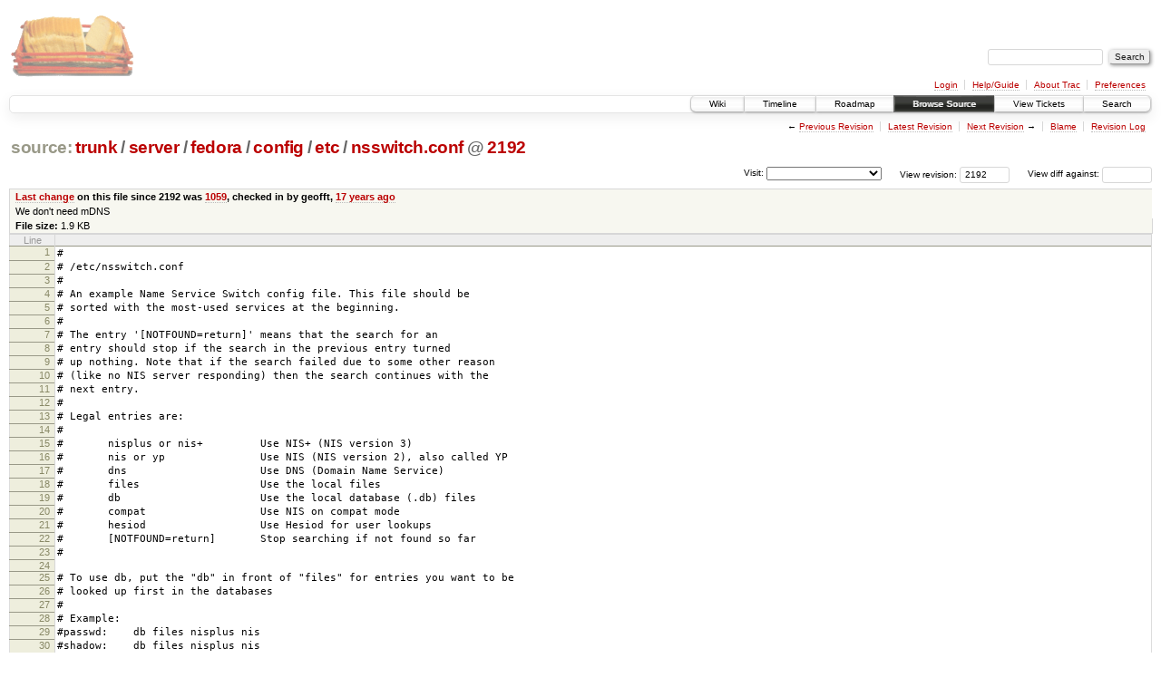

--- FILE ---
content_type: text/html;charset=utf-8
request_url: https://scripts.mit.edu/trac/browser/trunk/server/fedora/config/etc/nsswitch.conf?rev=2192&order=author&desc=1
body_size: 18533
content:
<!DOCTYPE html PUBLIC "-//W3C//DTD XHTML 1.0 Strict//EN" "http://www.w3.org/TR/xhtml1/DTD/xhtml1-strict.dtd">
<html xmlns="http://www.w3.org/1999/xhtml">
  
  


  <head>
    <title>
      nsswitch.conf in trunk/server/fedora/config/etc
     – scripts.mit.edu
    </title>
      <meta http-equiv="Content-Type" content="text/html; charset=UTF-8" />
      <meta http-equiv="X-UA-Compatible" content="IE=edge" />
    <!--[if IE]><script type="text/javascript">
      if (/^#__msie303:/.test(window.location.hash))
        window.location.replace(window.location.hash.replace(/^#__msie303:/, '#'));
    </script><![endif]-->
        <link rel="search" href="/trac/search" />
        <link rel="help" href="/trac/wiki/TracGuide" />
        <link rel="alternate" href="/trac/browser/trunk/server/fedora/config/etc/nsswitch.conf?rev=2192&amp;format=txt" type="text/plain" title="Plain Text" /><link rel="alternate" href="/trac/export/2192/trunk/server/fedora/config/etc/nsswitch.conf" type="text/plain; charset=utf-8" title="Original Format" />
        <link rel="up" href="/trac/browser/server/fedora/config/etc/nsswitch.conf" />
        <link rel="next" href="/trac/browser/server/fedora/config/etc/nsswitch.conf?rev=1120" title="Revision 1120" />
        <link rel="start" href="/trac/wiki" />
        <link rel="stylesheet" href="/trac/chrome/common/css/trac.css" type="text/css" /><link rel="stylesheet" href="/trac/chrome/common/css/code.css" type="text/css" /><link rel="stylesheet" href="/trac/pygments/trac.css" type="text/css" /><link rel="stylesheet" href="/trac/chrome/common/css/browser.css" type="text/css" />
        <link rel="prev" href="/trac/browser/server/fedora/config/etc/nsswitch.conf?rev=915" title="Revision 915" />
        <link rel="shortcut icon" href="/trac/chrome/common/trac.ico" type="image/x-icon" />
        <link rel="icon" href="/trac/chrome/common/trac.ico" type="image/x-icon" />
      <link type="application/opensearchdescription+xml" rel="search" href="/trac/search/opensearch" title="Search scripts.mit.edu" />
      <script type="text/javascript" charset="utf-8" src="/trac/chrome/common/js/jquery.js"></script>
      <script type="text/javascript" charset="utf-8" src="/trac/chrome/common/js/babel.js"></script>
      <script type="text/javascript" charset="utf-8" src="/trac/chrome/common/js/trac.js"></script>
      <script type="text/javascript" charset="utf-8" src="/trac/chrome/common/js/search.js"></script>
    <script type="text/javascript">
      jQuery(document).ready(function($) {
        $(".trac-autofocus").focus();
        $(".trac-target-new").attr("target", "_blank");
        setTimeout(function() { $(".trac-scroll").scrollToTop() }, 1);
        $(".trac-disable-on-submit").disableOnSubmit();
      });
    </script>
    <script type="text/javascript" src="/trac/chrome/common/js/folding.js"></script>
    <script type="text/javascript">
      jQuery(document).ready(function($) {
        $(".trac-toggledeleted").show().click(function() {
                  $(this).siblings().find(".trac-deleted").toggle();
                  return false;
        }).click();
        $("#jumploc input").hide();
        $("#jumploc select").change(function () {
          this.parentNode.parentNode.submit();
        });
          $('#preview table.code').enableCollapsibleColumns($('#preview table.code thead th.content'));
      });
    </script>
  </head>
  <body>
    <div id="banner">
      <div id="header">
        <a id="logo" href="http://scripts.mit.edu/trac/"><img src="/trac/chrome/site/scripts.png" alt="" /></a>
      </div>
      <form id="search" action="/trac/search" method="get">
        <div>
          <label for="proj-search">Search:</label>
          <input type="text" id="proj-search" name="q" size="18" value="" />
          <input type="submit" value="Search" />
        </div>
      </form>
      <div id="metanav" class="nav">
    <ul>
      <li class="first"><a href="/trac/login">Login</a></li><li><a href="/trac/wiki/TracGuide">Help/Guide</a></li><li><a href="/trac/about">About Trac</a></li><li class="last"><a href="/trac/prefs">Preferences</a></li>
    </ul>
  </div>
    </div>
    <div id="mainnav" class="nav">
    <ul>
      <li class="first"><a href="/trac/wiki">Wiki</a></li><li><a href="/trac/timeline">Timeline</a></li><li><a href="/trac/roadmap">Roadmap</a></li><li class="active"><a href="/trac/browser">Browse Source</a></li><li><a href="/trac/query">View Tickets</a></li><li class="last"><a href="/trac/search">Search</a></li>
    </ul>
  </div>
    <div id="main">
      <div id="ctxtnav" class="nav">
        <h2>Context Navigation</h2>
        <ul>
          <li class="first"><span>&larr; <a class="prev" href="/trac/browser/server/fedora/config/etc/nsswitch.conf?rev=915" title="Revision 915">Previous Revision</a></span></li><li><a href="/trac/browser/server/fedora/config/etc/nsswitch.conf">Latest Revision</a></li><li><span><a class="next" href="/trac/browser/server/fedora/config/etc/nsswitch.conf?rev=1120" title="Revision 1120">Next Revision</a> &rarr;</span></li><li><a href="/trac/browser/server/fedora/config/etc/nsswitch.conf?annotate=blame&amp;rev=2192" title="Annotate each line with the last changed revision (this can be time consuming...)">Blame</a></li><li class="last"><a href="/trac/log/trunk/server/fedora/config/etc/nsswitch.conf?rev=2192">Revision Log</a></li>
        </ul>
        <hr />
      </div>
    <div id="content" class="browser">
        <h1>
          
<a class="pathentry first" href="/trac/browser?rev=2192&amp;order=author&amp;desc=True" title="Go to repository root">source:</a>
<a class="pathentry" href="/trac/browser/trunk?rev=2192&amp;order=author&amp;desc=True" title="View trunk">trunk</a><span class="pathentry sep">/</span><a class="pathentry" href="/trac/browser/trunk/server?rev=2192&amp;order=author&amp;desc=True" title="View server">server</a><span class="pathentry sep">/</span><a class="pathentry" href="/trac/browser/trunk/server/fedora?rev=2192&amp;order=author&amp;desc=True" title="View fedora">fedora</a><span class="pathentry sep">/</span><a class="pathentry" href="/trac/browser/trunk/server/fedora/config?rev=2192&amp;order=author&amp;desc=True" title="View config">config</a><span class="pathentry sep">/</span><a class="pathentry" href="/trac/browser/trunk/server/fedora/config/etc?rev=2192&amp;order=author&amp;desc=True" title="View etc">etc</a><span class="pathentry sep">/</span><a class="pathentry" href="/trac/browser/trunk/server/fedora/config/etc/nsswitch.conf?rev=2192&amp;order=author&amp;desc=True" title="View nsswitch.conf">nsswitch.conf</a>
<span class="pathentry sep">@</span>
  <a class="pathentry" href="/trac/changeset/2192/" title="View changeset 2192">2192</a>
<br style="clear: both" />

        </h1>
        <div id="diffrev">
          <form action="/trac/changeset" method="get">
            <div>
              <label title="Show the diff against a specific revision">
                View diff against: <input type="text" name="old" size="6" />
                <input type="hidden" name="old_path" value="trunk/server/fedora/config/etc/nsswitch.conf" />
                <input type="hidden" name="new" value="2192" />
                <input type="hidden" name="new_path" value="trunk/server/fedora/config/etc/nsswitch.conf" />
              </label>
            </div>
          </form>
        </div>
        <div id="jumprev">
          <form action="" method="get">
            <div>
              <label for="rev" title="Hint: clear the field to view latest revision">
                View revision:</label>
              <input type="text" id="rev" name="rev" value="2192" size="6" />
            </div>
          </form>
        </div>
        <div id="jumploc">
          <form action="" method="get">
            <div class="buttons">
              <label for="preselected">Visit:</label>
              <select id="preselected" name="preselected">
                <option selected="selected"></option>
                <optgroup label="branches">
                  <option value="/trac/browser/trunk">trunk</option><option value="/trac/browser/branches/fc11-dev">branches/fc11-dev</option><option value="/trac/browser/branches/fc13-dev">branches/fc13-dev</option><option value="/trac/browser/branches/fc15-dev">branches/fc15-dev</option><option value="/trac/browser/branches/fc17-dev">branches/fc17-dev</option><option value="/trac/browser/branches/fc19-dev">branches/fc19-dev</option><option value="/trac/browser/branches/fc20-dev">branches/fc20-dev</option><option value="/trac/browser/branches/locker-dev">branches/locker-dev</option>
                </optgroup><optgroup label="tags">
                  <option value="/trac/browser/tags/fc9-eol?rev=1257">tags/fc9-eol</option><option value="/trac/browser/tags/fc11-eol?rev=1694">tags/fc11-eol</option><option value="/trac/browser/tags/fc13-eol?rev=2065">tags/fc13-eol</option><option value="/trac/browser/tags/fc15-eol?rev=2244">tags/fc15-eol</option><option value="/trac/browser/tags/fc17-eol?rev=2590">tags/fc17-eol</option>
                </optgroup>
              </select>
              <input type="submit" value="Go!" title="Jump to the chosen preselected path" />
            </div>
          </form>
        </div>
        <div class="trac-tags">
        </div>
      <table id="info" summary="Revision info">
        <tr>
          <th>
                <a href="/trac/changeset/1059/server/fedora/config/etc/nsswitch.conf" title="View differences">Last change</a>
                  on this file since 2192 was
                  <a href="/trac/changeset/1059/" title="View changeset 1059">1059</a>,
                  checked in by geofft, <a class="timeline" href="/trac/timeline?from=2009-04-04T00%3A54%3A44-04%3A00&amp;precision=second" title="See timeline at Apr 4, 2009, 12:54:44 AM">17 years ago</a>
          </th>
        </tr>
        <tr>
          <td class="message searchable">
            We don't need mDNS
          </td>
        </tr>
        <tr><td colspan="2">
            <strong>File size:</strong>
            <span title="1960 bytes">1.9 KB</span>
          </td></tr>
      </table>
      <div id="preview" class="searchable">
        
  <table class="code"><thead><tr><th class="lineno" title="Line numbers">Line</th><th class="content"> </th></tr></thead><tbody><tr><th id="L1"><a href="#L1">1</a></th><td>#</td></tr><tr><th id="L2"><a href="#L2">2</a></th><td># /etc/nsswitch.conf</td></tr><tr><th id="L3"><a href="#L3">3</a></th><td>#</td></tr><tr><th id="L4"><a href="#L4">4</a></th><td># An example Name Service Switch config file. This file should be</td></tr><tr><th id="L5"><a href="#L5">5</a></th><td># sorted with the most-used services at the beginning.</td></tr><tr><th id="L6"><a href="#L6">6</a></th><td>#</td></tr><tr><th id="L7"><a href="#L7">7</a></th><td># The entry '[NOTFOUND=return]' means that the search for an</td></tr><tr><th id="L8"><a href="#L8">8</a></th><td># entry should stop if the search in the previous entry turned</td></tr><tr><th id="L9"><a href="#L9">9</a></th><td># up nothing. Note that if the search failed due to some other reason</td></tr><tr><th id="L10"><a href="#L10">10</a></th><td># (like no NIS server responding) then the search continues with the</td></tr><tr><th id="L11"><a href="#L11">11</a></th><td># next entry.</td></tr><tr><th id="L12"><a href="#L12">12</a></th><td>#</td></tr><tr><th id="L13"><a href="#L13">13</a></th><td># Legal entries are:</td></tr><tr><th id="L14"><a href="#L14">14</a></th><td>#</td></tr><tr><th id="L15"><a href="#L15">15</a></th><td>#       nisplus or nis+         Use NIS+ (NIS version 3)</td></tr><tr><th id="L16"><a href="#L16">16</a></th><td>#       nis or yp               Use NIS (NIS version 2), also called YP</td></tr><tr><th id="L17"><a href="#L17">17</a></th><td>#       dns                     Use DNS (Domain Name Service)</td></tr><tr><th id="L18"><a href="#L18">18</a></th><td>#       files                   Use the local files</td></tr><tr><th id="L19"><a href="#L19">19</a></th><td>#       db                      Use the local database (.db) files</td></tr><tr><th id="L20"><a href="#L20">20</a></th><td>#       compat                  Use NIS on compat mode</td></tr><tr><th id="L21"><a href="#L21">21</a></th><td>#       hesiod                  Use Hesiod for user lookups</td></tr><tr><th id="L22"><a href="#L22">22</a></th><td>#       [NOTFOUND=return]       Stop searching if not found so far</td></tr><tr><th id="L23"><a href="#L23">23</a></th><td>#</td></tr><tr><th id="L24"><a href="#L24">24</a></th><td></td></tr><tr><th id="L25"><a href="#L25">25</a></th><td># To use db, put the "db" in front of "files" for entries you want to be</td></tr><tr><th id="L26"><a href="#L26">26</a></th><td># looked up first in the databases</td></tr><tr><th id="L27"><a href="#L27">27</a></th><td>#</td></tr><tr><th id="L28"><a href="#L28">28</a></th><td># Example:</td></tr><tr><th id="L29"><a href="#L29">29</a></th><td>#passwd:    db files nisplus nis</td></tr><tr><th id="L30"><a href="#L30">30</a></th><td>#shadow:    db files nisplus nis</td></tr><tr><th id="L31"><a href="#L31">31</a></th><td>#group:     db files nisplus nis</td></tr><tr><th id="L32"><a href="#L32">32</a></th><td></td></tr><tr><th id="L33"><a href="#L33">33</a></th><td># With nss_nonlocal:</td></tr><tr><th id="L34"><a href="#L34">34</a></th><td>passwd:     files nonlocal</td></tr><tr><th id="L35"><a href="#L35">35</a></th><td>passwd_nonlocal: ldap</td></tr><tr><th id="L36"><a href="#L36">36</a></th><td>shadow:     files</td></tr><tr><th id="L37"><a href="#L37">37</a></th><td>group:      files nonlocal</td></tr><tr><th id="L38"><a href="#L38">38</a></th><td>group_nonlocal: ldap</td></tr><tr><th id="L39"><a href="#L39">39</a></th><td></td></tr><tr><th id="L40"><a href="#L40">40</a></th><td>## Without nss_nonlocal:</td></tr><tr><th id="L41"><a href="#L41">41</a></th><td>#passwd:          files ldap</td></tr><tr><th id="L42"><a href="#L42">42</a></th><td>#group:   files ldap</td></tr><tr><th id="L43"><a href="#L43">43</a></th><td>#shadow:     files</td></tr><tr><th id="L44"><a href="#L44">44</a></th><td>#passwd: files ldap</td></tr><tr><th id="L45"><a href="#L45">45</a></th><td>#group: files ldap</td></tr><tr><th id="L46"><a href="#L46">46</a></th><td></td></tr><tr><th id="L47"><a href="#L47">47</a></th><td>#hosts:     db files nisplus nis dns</td></tr><tr><th id="L48"><a href="#L48">48</a></th><td>hosts:      files dns</td></tr><tr><th id="L49"><a href="#L49">49</a></th><td>#hosts:      files mdns4_minimal [NOTFOUND=return] dns</td></tr><tr><th id="L50"><a href="#L50">50</a></th><td></td></tr><tr><th id="L51"><a href="#L51">51</a></th><td># Example - obey only what nisplus tells us...</td></tr><tr><th id="L52"><a href="#L52">52</a></th><td>#services:   nisplus [NOTFOUND=return] files</td></tr><tr><th id="L53"><a href="#L53">53</a></th><td>#networks:   nisplus [NOTFOUND=return] files</td></tr><tr><th id="L54"><a href="#L54">54</a></th><td>#protocols:  nisplus [NOTFOUND=return] files</td></tr><tr><th id="L55"><a href="#L55">55</a></th><td>#rpc:        nisplus [NOTFOUND=return] files</td></tr><tr><th id="L56"><a href="#L56">56</a></th><td>#ethers:     nisplus [NOTFOUND=return] files</td></tr><tr><th id="L57"><a href="#L57">57</a></th><td>#netmasks:   nisplus [NOTFOUND=return] files     </td></tr><tr><th id="L58"><a href="#L58">58</a></th><td></td></tr><tr><th id="L59"><a href="#L59">59</a></th><td>bootparams: nisplus [NOTFOUND=return] files</td></tr><tr><th id="L60"><a href="#L60">60</a></th><td></td></tr><tr><th id="L61"><a href="#L61">61</a></th><td>ethers:     files</td></tr><tr><th id="L62"><a href="#L62">62</a></th><td>netmasks:   files</td></tr><tr><th id="L63"><a href="#L63">63</a></th><td>networks:   files</td></tr><tr><th id="L64"><a href="#L64">64</a></th><td>protocols:  files</td></tr><tr><th id="L65"><a href="#L65">65</a></th><td>rpc:        files</td></tr><tr><th id="L66"><a href="#L66">66</a></th><td>services:   files</td></tr><tr><th id="L67"><a href="#L67">67</a></th><td></td></tr><tr><th id="L68"><a href="#L68">68</a></th><td>netgroup:   nisplus</td></tr><tr><th id="L69"><a href="#L69">69</a></th><td></td></tr><tr><th id="L70"><a href="#L70">70</a></th><td>publickey:  nisplus</td></tr><tr><th id="L71"><a href="#L71">71</a></th><td></td></tr><tr><th id="L72"><a href="#L72">72</a></th><td>automount:  files nisplus</td></tr><tr><th id="L73"><a href="#L73">73</a></th><td>aliases:    files nisplus</td></tr><tr><th id="L74"><a href="#L74">74</a></th><td></td></tr></tbody></table>

      </div>
      <div id="anydiff">
        <form action="/trac/diff" method="get">
          <div class="buttons">
            <input type="hidden" name="new_path" value="/trunk/server/fedora/config/etc/nsswitch.conf" />
            <input type="hidden" name="old_path" value="/trunk/server/fedora/config/etc/nsswitch.conf" />
            <input type="hidden" name="new_rev" value="2192" />
            <input type="hidden" name="old_rev" value="2192" />
            <input type="submit" value="View changes..." title="Select paths and revs for Diff" />
          </div>
        </form>
      </div>
      <div id="help"><strong>Note:</strong> See <a href="/trac/wiki/TracBrowser">TracBrowser</a>
        for help on using the repository browser.</div>
    </div>
    <div id="altlinks">
      <h3>Download in other formats:</h3>
      <ul>
        <li class="first">
          <a rel="nofollow" href="/trac/browser/trunk/server/fedora/config/etc/nsswitch.conf?rev=2192&amp;format=txt">Plain Text</a>
        </li><li class="last">
          <a rel="nofollow" href="/trac/export/2192/trunk/server/fedora/config/etc/nsswitch.conf">Original Format</a>
        </li>
      </ul>
    </div>
    </div>
    <div id="footer" lang="en" xml:lang="en"><hr />
      <a id="tracpowered" href="http://trac.edgewall.org/"><img src="/trac/chrome/common/trac_logo_mini.png" height="30" width="107" alt="Trac Powered" /></a>
      <p class="left">Powered by <a href="/trac/about"><strong>Trac 1.0.2</strong></a><br />
        By <a href="http://www.edgewall.org/">Edgewall Software</a>.</p>
      <p class="right">Visit the Trac open source project at<br /><a href="http://trac.edgewall.org/">http://trac.edgewall.org/</a></p>
    </div>
  </body>
</html>